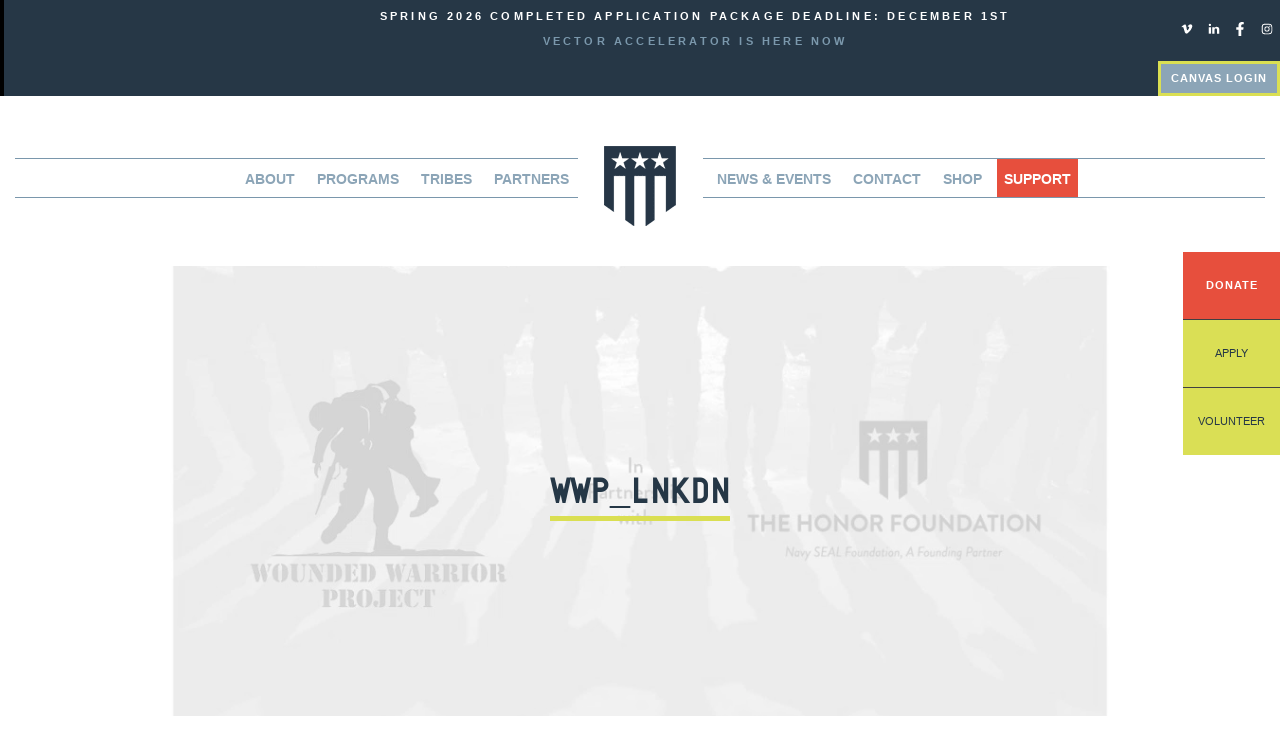

--- FILE ---
content_type: image/svg+xml
request_url: https://www.honor.org/wp-content/themes/honorb4/library/images/social/fbwhite.svg
body_size: -542
content:
<svg viewBox="0 0 512 512" xml:space="preserve" xmlns="http://www.w3.org/2000/svg" fill-rule="evenodd" clip-rule="evenodd" stroke-linejoin="round" stroke-miterlimit="2"><path d="m374.245 285.825 14.104-91.961h-88.233v-59.677c0-25.159 12.325-49.682 51.845-49.682h40.117V6.214S355.67 0 320.864 0c-72.67 0-120.165 44.042-120.165 123.775v70.089h-80.777v91.961h80.777v222.31A320.442 320.442 0 0 0 250.408 512a320.42 320.42 0 0 0 49.708-3.865v-222.31h74.129Z" fill="#ffffff" fill-rule="nonzero" class="fill-1877f2"></path></svg>

--- FILE ---
content_type: image/svg+xml
request_url: https://www.honor.org/wp-content/themes/honorb4/library/images/social/vimwhite.svg
body_size: -523
content:
<svg data-name="Layer 21" viewBox="0 0 24 24" xmlns="http://www.w3.org/2000/svg"><path d="m2.665 8.396.657.97s1.76-1.48 2.253-.313c1.69 4.005 2.105 8.63 3.911 10.295 2.003 1.846 4.287-.595 6.477-2.741 3.056-2.995 6.947-9.794 3.974-11.984-2.817-2.076-6.696 1.52-6.784 3.736 1.527-1.027 3.28.006 2.31 2.134-1.127 2.471-2.57 4.244-3.067 3.504-1.72-2.566-1.095-8.699-3.304-9.7-2.118-.96-6.427 4.1-6.427 4.1Z" fill="#ffffff" class="fill-000000"></path></svg>